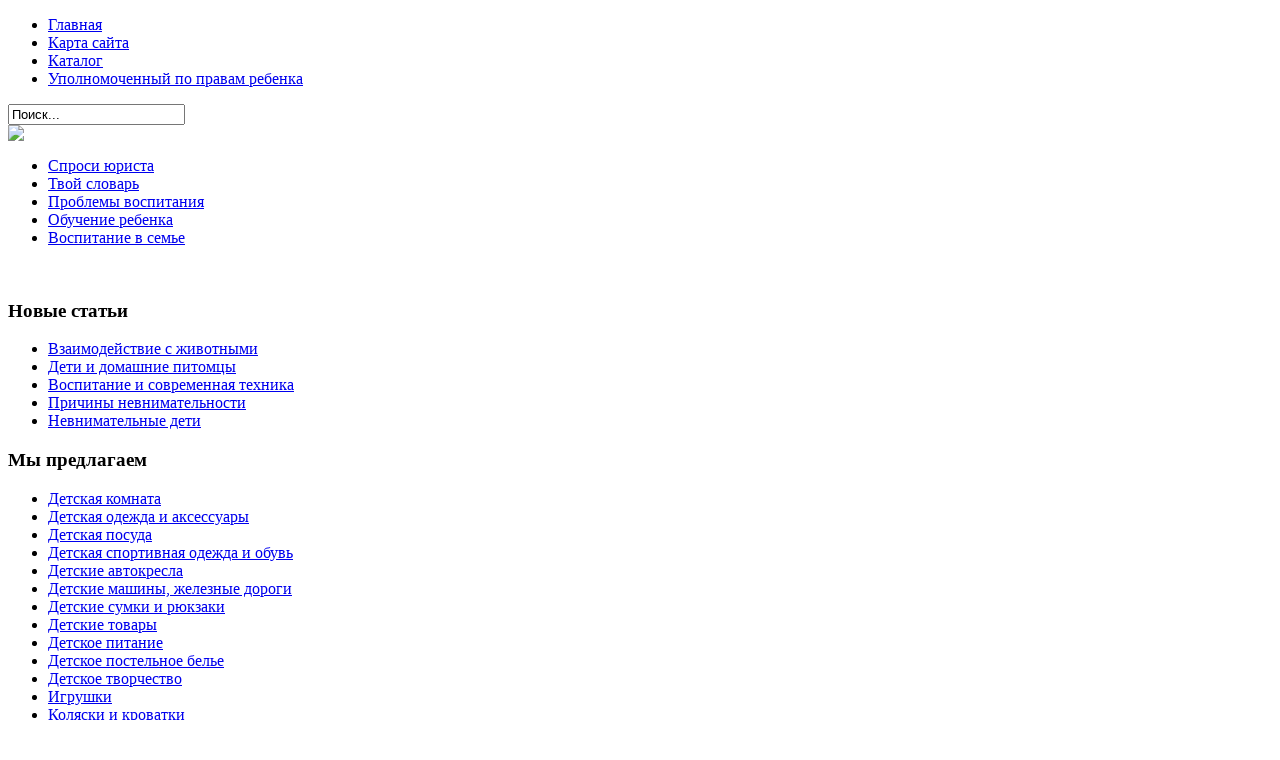

--- FILE ---
content_type: text/html; charset=utf-8
request_url: http://www.pravadetey.ru/katalog/detskaya-odezhda-i-aksessuary/shapki-elfe-10531.html
body_size: 11259
content:
<!DOCTYPE html PUBLIC "-//W3C//DTD XHTML 1.0 Transitional//EN" "http://www.w3.org/TR/xhtml1/DTD/xhtml1-transitional.dtd">
<html xmlns="http://www.w3.org/1999/xhtml" xml:lang="ru-ru" lang="ru-ru" >
<head>
	<base href="http://www.pravadetey.ru/katalog/detskaya-odezhda-i-aksessuary/shapki-elfe-10531.html" />
	<meta http-equiv="content-type" content="text/html; charset=utf-8" />
	<meta name="keywords" content="права детей, юридические права детей, право на учебу, воспитание детей, развивающие игрушки для детей, автокресла, детское питание, детская комната, детские товары, товары для детей" />
	<meta name="title" content="Шапки ELFE" />
	<meta name="viewport" content="width=device-width, initial-scale=1.0" />
	<meta name="description" content="Шапки ELFE Детская одежда и аксессуары Шапка. Цвет: темно-синий. Сезон: зима. Состав: шерсть 40%, вискоза 28%, акрил 15%, кашемир 10%, ангора 7%" />
	<title>Детская одежда и аксессуары : Шапки ELFE | Права детей</title>
	<link href="http://www.pravadetey.ru/katalog/detskaya-odezhda-i-aksessuary/shapki-elfe-10531.html" rel="canonical" />
	<link href="/templates/pravadetey/favicon.ico" rel="shortcut icon" type="image/vnd.microsoft.icon" />
	<link href="http://www.pravadetey.ru/component/search/?Itemid=131&amp;limit=int&amp;virtuemart_product_id=1053&amp;virtuemart_category_id=13&amp;format=opensearch" rel="search" title="Искать Права детей" type="application/opensearchdescription+xml" />
	<link href="/components/com_virtuemart/assets/css/vm-ltr-common.css?vmver=9293" rel="stylesheet" type="text/css" />
	<link href="/components/com_virtuemart/assets/css/vm-ltr-site.css?vmver=9293" rel="stylesheet" type="text/css" />
	<link href="/components/com_virtuemart/assets/css/vm-ltr-reviews.css?vmver=9293" rel="stylesheet" type="text/css" />
	<link href="/components/com_virtuemart/assets/css/chosen.css?vmver=9293" rel="stylesheet" type="text/css" />
	<link href="/components/com_virtuemart/assets/css/jquery.fancybox-1.3.4.css?vmver=9293" rel="stylesheet" type="text/css" />
	<link href="http://www.pravadetey.ru/templates/system/css/system.css" rel="stylesheet" type="text/css" />
	<link href="http://www.pravadetey.ru/templates/pravadetey/css/template.css" rel="stylesheet" type="text/css" />
	<link href="http://www.pravadetey.ru/templates/pravadetey/css/expand1060.css" rel="stylesheet" type="text/css" />
	<link href="http://www.pravadetey.ru/templates/pravadetey/css/expand1240.css" rel="stylesheet" type="text/css" />
	<link href="/media/system/css/modal.css" rel="stylesheet" type="text/css" />
	<link href="http://www.pravadetey.ru/modules/mod_bt_contentslider/tmpl/css/btcontentslider.css" rel="stylesheet" type="text/css" />
	<link href="/modules/mod_sj_flat_menu/assets/css/styles-responsive.css" rel="stylesheet" type="text/css" />
	<link href="/modules/mod_sj_flat_menu/assets/css/styles.css" rel="stylesheet" type="text/css" />
	<style type="text/css">
#smoothtop{
	height:45px;
	width:45px;
	background:url(/plugins/system/smoothtop/images/up-arrow.gif) center top no-repeat;
	
}

#smoothtop:hover{background-position: center bottom;}
		@media screen and (max-width: 480px){.bt-cs .bt-row{width:100%!important;}}
		@media screen and (max-width: 480px){.bt-cs .bt-row{width:100%!important;}}
		@media screen and (max-width: 480px){.bt-cs .bt-row{width:100%!important;}}
	</style>
	<script src="/media/jui/js/jquery.min.js" type="text/javascript"></script>
	<script src="/media/jui/js/jquery-noconflict.js" type="text/javascript"></script>
	<script src="/media/jui/js/jquery-migrate.min.js" type="text/javascript"></script>
	<script src="/components/com_virtuemart/assets/js/jquery-ui.min.js?vmver=1.9.2" type="text/javascript"></script>
	<script src="/components/com_virtuemart/assets/js/jquery.ui.autocomplete.html.js" type="text/javascript"></script>
	<script src="/components/com_virtuemart/assets/js/jquery.noconflict.js" type="text/javascript" async="async"></script>
	<script src="/components/com_virtuemart/assets/js/vmsite.js?vmver=9293" type="text/javascript"></script>
	<script src="/components/com_virtuemart/assets/js/chosen.jquery.min.js?vmver=9293" type="text/javascript"></script>
	<script src="/components/com_virtuemart/assets/js/vmprices.js?vmver=9293" type="text/javascript"></script>
	<script src="/components/com_virtuemart/assets/js/dynupdate.js?vmver=9293" type="text/javascript"></script>
	<script src="/components/com_virtuemart/assets/js/fancybox/jquery.fancybox-1.3.4.pack.js?vmver=9293" type="text/javascript" defer="defer"></script>
	<script src="/media/system/js/core.js" type="text/javascript"></script>
	<script src="/templates/pravadetey/js/bootstrap.js" type="text/javascript"></script>
	<script src="/templates/pravadetey/js/respond.min.js" type="text/javascript"></script>
	<script src="/media/system/js/modal.js" type="text/javascript"></script>
	<script src="http://www.pravadetey.ru/modules/mod_bt_contentslider/tmpl/js/slides.js" type="text/javascript"></script>
	<script src="http://www.pravadetey.ru/modules/mod_bt_contentslider/tmpl/js/default.js" type="text/javascript"></script>
	<script src="http://www.pravadetey.ru/modules/mod_bt_contentslider/tmpl/js/jquery.easing.1.3.js" type="text/javascript"></script>
	<script type="text/javascript">
if (typeof Virtuemart === "undefined")
	Virtuemart = {};Virtuemart.vmSiteurl = vmSiteurl = 'http://www.pravadetey.ru/' ;
Virtuemart.vmLang = vmLang = "&lang=ru";
Virtuemart.vmLangTag = vmLangTag = "ru";
Itemid = '&Itemid=131';
Virtuemart.addtocart_popup = "1" ; 
usefancy = true;// Fade our <div> tag to 0 or 'num'
function fade_me(num){
	var smoothtop=document.id('smoothtop');
	if(smoothtop){smoothtop.fade(window.getScrollTop()<250?0:num);}
}
window.addEvent('domready',function(){
	// Create Fx.Scroll object
	var scroll=new Fx.Scroll(window,{
		'duration':	500,
		'transition':	Fx.Transitions.Expo.easeInOut,
		'wait':		false
	});
	// Create an <div> tag for SmoothTop
	var smoothtop=new Element('div',{
		'id':		'smoothtop',
		'class':	'smoothtop',
		'style':	'position:fixed; display:block; visibility:visible; zoom:1; opacity:0; cursor:pointer; right:5px; bottom:5px;',
		'title':	'',
		'html':		'',
		'events':{
			// No transparent when hover
			mouseover: function(){fade_me(1);},
			// Transparent when no hover
			mouseout: function(){fade_me(0.7);},
			// Scroll Up on click
			click: function(){scroll.toTop();}
		}
	// Inject our <div> tag into the document body
	}).inject(document.body);
	// Gottta do this for stupid IE
	document.id('smoothtop').setStyle('opacity','0');
});
// Show/Hide our <div> tag
window.addEvent('scroll',function(){fade_me(0.7);});
		jQuery(function($) {
			SqueezeBox.initialize({});
			SqueezeBox.assign($('a.modal').get(), {
				parse: 'rel'
			});
		});

		window.jModalClose = function () {
			SqueezeBox.close();
		};
		
		// Add extra modal close functionality for tinyMCE-based editors
		document.onreadystatechange = function () {
			if (document.readyState == 'interactive' && typeof tinyMCE != 'undefined' && tinyMCE)
			{
				if (typeof window.jModalClose_no_tinyMCE === 'undefined')
				{	
					window.jModalClose_no_tinyMCE = typeof(jModalClose) == 'function'  ?  jModalClose  :  false;
					
					jModalClose = function () {
						if (window.jModalClose_no_tinyMCE) window.jModalClose_no_tinyMCE.apply(this, arguments);
						tinyMCE.activeEditor.windowManager.close();
					};
				}
		
				if (typeof window.SqueezeBoxClose_no_tinyMCE === 'undefined')
				{
					if (typeof(SqueezeBox) == 'undefined')  SqueezeBox = {};
					window.SqueezeBoxClose_no_tinyMCE = typeof(SqueezeBox.close) == 'function'  ?  SqueezeBox.close  :  false;
		
					SqueezeBox.close = function () {
						if (window.SqueezeBoxClose_no_tinyMCE)  window.SqueezeBoxClose_no_tinyMCE.apply(this, arguments);
						tinyMCE.activeEditor.windowManager.close();
					};
				}
			}
		};
		
	</script>

</head>

<body class="fontfamily5">
<div id="top-outer" class="clr">
<div id="top-float">
<div id="top-inner">
<div id="topmenu">

    <div class="pretext"></div>

			<!--[if lt IE 9]><ul class="sj-flat-menu flyout-menu horizontal lt-ie9 " id="sj_flat_menu_10264237811763712373"><![endif]-->
			<!--[if IE 9]><ul class="sj-flat-menu flyout-menu horizontal" id="sj_flat_menu_10264237811763712373"><![endif]-->
			<!--[if gt IE 9]><!--><ul class="sj-flat-menu flyout-menu horizontal" id="sj_flat_menu_10264237811763712373"><!--<![endif]-->
            <li ><div class='fm-item '><div class='fm-button' ></div><div class='fm-link' ><a  href='/'>Главная</a></div></div></li><li ><div class='fm-item '><div class='fm-button' ></div><div class='fm-link' ><a  href='/map.html'>Карта сайта</a></div></div></li><li  class=" fm-active "  ><div class='fm-item '><div class='fm-button' ></div><div class='fm-link' ><a  href='/katalog.html'>Каталог</a></div></div></li><li ><div class='fm-item '><div class='fm-button' ></div><div class='fm-link' ><a  href='/upolnomochennyj-po-pravam-rebenka.html'>Уполномоченный по правам ребенка</a></div></div>    </li>
</ul>
	
    <div class="posttext">                       </div>                                                                       
                                                                                    <script type="text/javascript">
//<![CDATA[
jQuery(document).ready(function($){
	;(function(element){
		$element = $(element);
		$('li:first-child',$element).addClass("fm-first");
		$('li:last-child',$element).addClass("fm-last");
		$('.fm-container',$element).each(function(){
			$('ul > li',$(this)).eq(0).addClass("fm-first");
			$('ul > li:last-child',$(this)).addClass("fm-last");
		});
		if($('li.fm-active ',$element).length > 0){
			$('li.fm-active ',$element).parents($('li',$element)).addClass('fm-active');
		}
		
				$element.find(".fm-item").click(function(){
			var li = $(this).parent();
			if(!li.hasClass("fm-opened")){
				var fl_openedLi = li.parent().children(".fm-opened");
				var ul = li.children(".fm-container");
				if(ul.length > 0) {
										fl_openedLi.children(".fm-container").hide(300);
										fl_openedLi.removeClass("fm-opened");
					fl_openedLi.children(".fm-item").children(".fm-button").children("img").attr("src", "http://www.pravadetey.ru/modules/mod_sj_flat_menu/assets/images/icon_active.png");
					li.addClass("fm-opened");
					li.children(".fm-item").children(".fm-button").children("img").attr("src", "http://www.pravadetey.ru/modules/mod_sj_flat_menu/assets/images/icon_normal.png");
										ul.show(300);
									}
			}else{
								li.children(".fm-container").hide(300);
								li.removeClass("fm-opened");
				li.children(".fm-item").children(".fm-button").children("img").attr("src", "http://www.pravadetey.ru/modules/mod_sj_flat_menu/assets/images/icon_active.png");
			}
			//return false;
		});
		// $("body").click(function(){
			// $(".fm-opened").removeClass("fm-opened");
			// $(".fm-container").hide(300); 
			// $('.fm-item',$element).parent().children(".fm-item").children(".fm-button").children("img").attr("src", "http://www.pravadetey.ru/modules/mod_sj_flat_menu/assets/images/icon_active.png");
		// });	
			
	
	})('#sj_flat_menu_10264237811763712373');
});
//]]>
</script>

</div>
<div id="topright">
<div class="search">
	<form action="/katalog.html" method="post" class="form-inline">
		<input name="searchword" id="mod-search-searchword" maxlength="200"  class="inputbox search-query" type="text" size="0" value="Поиск..."  onblur="if (this.value=='') this.value='Поиск...';" onfocus="if (this.value=='Поиск...') this.value='';" />		<input type="hidden" name="task" value="search" />
		<input type="hidden" name="option" value="com_search" />
		<input type="hidden" name="Itemid" value="131" />
	</form>
</div>

</div>
</div>
</div>
</div>
<div id="header-outer" class="clr">
<div id="header-inner">
<div id="logo">
<a href="/"><img class="logo" src="/templates/pravadetey/images/logo.png" /></a>
</div>
</div>
</div>
<div id="banner-outer" class="clr">
<div id="banner-float">
<div id="banner-inner">
<div id="btcontentslider103" style="display:none;width:auto" class="bt-cs">
			<div class="slides_container" style="width:auto;">

			<div class="slide" style="width:auto">
					<div class="bt-row bt-row-first"  style="width:16.6666666666667%" >
				<div class="bt-inner">
								
															<div class="bt-center">
					<a target="_parent"
						class="bt-image-link"
						title="Взаимодействие с животными" href="/vospitanie-v-seme/21-vzaimodejstvie-s-zhivotnymi.html">
						<img class="hovereffect" src="http://www.pravadetey.ru/cache/mod_bt_contentslider/59327309b01a605434523b23744cfeb7-19.jpg" alt="Взаимодействие с животными"  style="width:165px;" title="Взаимодействие с животными" />
					</a>
					</div>
										
										<div class="bt-introtext">
					Для младшего возраста подходят мелкие представители пернатых (амадины, канарейки и волнистые попугай...					</div>
					
					
				</div>
				<!--end bt-inner -->
			</div>
			<!--end bt-row -->
									<div class="bt-row "  style="width:16.6666666666667%" >
				<div class="bt-inner">
								
															<div class="bt-center">
					<a target="_parent"
						class="bt-image-link"
						title="Ты и милиция!" href="/sprosi-yurista/9-ty-i-militsiya.html">
						<img class="hovereffect" src="http://www.pravadetey.ru/cache/mod_bt_contentslider/0313feb6174f22ff1a57ac83045dd19d-7.jpg" alt="Ты и милиция!"  style="width:165px;" title="Ты и милиция!" />
					</a>
					</div>
										
										<div class="bt-introtext">
					Милиция - правоохранительный орган. Она защищает твои права и права других граждан, поэтому как зако...					</div>
					
					
				</div>
				<!--end bt-inner -->
			</div>
			<!--end bt-row -->
									<div class="bt-row "  style="width:16.6666666666667%" >
				<div class="bt-inner">
								
															<div class="bt-center">
					<a target="_parent"
						class="bt-image-link"
						title="Ты и семья!" href="/sprosi-yurista/4-ty-i-semya.html">
						<img class="hovereffect" src="http://www.pravadetey.ru/cache/mod_bt_contentslider/68b82df6eda3e6570f53d354f7324db9-2.jpg" alt="Ты и семья!"  style="width:165px;" title="Ты и семья!" />
					</a>
					</div>
										
										<div class="bt-introtext">
					Для тебя, наверное, не секрет, что детей не приносят аисты. Не удивляйся, но их на самом деле, не ищ...					</div>
					
					
				</div>
				<!--end bt-inner -->
			</div>
			<!--end bt-row -->
									<div class="bt-row "  style="width:16.6666666666667%" >
				<div class="bt-inner">
								
															<div class="bt-center">
					<a target="_parent"
						class="bt-image-link"
						title="Твоя безопасность!" href="/sprosi-yurista/8-tvoya-bezopasnost.html">
						<img class="hovereffect" src="http://www.pravadetey.ru/cache/mod_bt_contentslider/dc336609cfb2006f8c01715c59e631c2-6.jpg" alt="Твоя безопасность!"  style="width:165px;" title="Твоя безопасность!" />
					</a>
					</div>
										
										<div class="bt-introtext">
					Чего тебе стоит бояться? Сразу хотим сказать, что твоя безопасность во многом зависит от тебя. В пер...					</div>
					
					
				</div>
				<!--end bt-inner -->
			</div>
			<!--end bt-row -->
									<div class="bt-row "  style="width:16.6666666666667%" >
				<div class="bt-inner">
								
															<div class="bt-center">
					<a target="_parent"
						class="bt-image-link"
						title="Ты и труд!" href="/sprosi-yurista/6-ty-i-trud.html">
						<img class="hovereffect" src="http://www.pravadetey.ru/cache/mod_bt_contentslider/1a224f15c7997e9d1cb6a50721b98e3b-4.jpg" alt="Ты и труд!"  style="width:165px;" title="Ты и труд!" />
					</a>
					</div>
										
										<div class="bt-introtext">
					Каждый человек имеет право свободно распоряжаться своими способностями к труду, выбирать себе род за...					</div>
					
					
				</div>
				<!--end bt-inner -->
			</div>
			<!--end bt-row -->
									<div class="bt-row bt-row-last"  style="width:16.6666666666667%" >
				<div class="bt-inner">
								
															<div class="bt-center">
					<a target="_parent"
						class="bt-image-link"
						title="Причины невнимательности" href="/obuchenie-rebenka/18-prichiny-nevnimatelnosti.html">
						<img class="hovereffect" src="http://www.pravadetey.ru/cache/mod_bt_contentslider/7d1300386b7ba959b68a22ee8fabfe35-16.jpg" alt="Причины невнимательности"  style="width:165px;" title="Причины невнимательности" />
					</a>
					</div>
										
										<div class="bt-introtext">
					Первая причина может быть вызвана гиперактивностью. Дети с таким побочным действием нетерпеливы, и и...					</div>
					
					
				</div>
				<!--end bt-inner -->
			</div>
			<!--end bt-row -->
									<div style="clear: both;"></div>

		</div>
		<!--end bt-main-item page	-->
			</div>
</div>
<!--end bt-container -->
<div style="clear: both;"></div>

<script type="text/javascript">	
	if(typeof(btcModuleIds)=='undefined'){var btcModuleIds = new Array();var btcModuleOpts = new Array();}
	btcModuleIds.push(103);
	btcModuleOpts.push({
			slideEasing : 'easeInQuad',
			fadeEasing : 'easeInQuad',
			effect: 'slide,slide',
			preloadImage: 'http://www.pravadetey.ru//modules/mod_bt_contentslider/tmpl/images/loading.gif',
			generatePagination: false,
			play: 5000,						
			hoverPause: true,	
			slideSpeed : 500,
			autoHeight:true,
			fadeSpeed : 500,
			equalHeight:false,
			width: 'auto',
			height: 'auto',
			pause: 100,
			preload: true,
			paginationClass: 'bt_handles_num',
			generateNextPrev:false,
			prependPagination:true,
			touchScreen:0	});
</script>


    <div class="pretext"></div>

			<!--[if lt IE 9]><ul class="sj-flat-menu flyout-menu horizontal lt-ie9 " id="sj_flat_menu_14154491741763712373"><![endif]-->
			<!--[if IE 9]><ul class="sj-flat-menu flyout-menu horizontal" id="sj_flat_menu_14154491741763712373"><![endif]-->
			<!--[if gt IE 9]><!--><ul class="sj-flat-menu flyout-menu horizontal" id="sj_flat_menu_14154491741763712373"><!--<![endif]-->
            <li ><div class='fm-item '><div class='fm-button' ></div><div class='fm-link' ><a  href='/sprosi-yurista.html'>Спроси юриста</a></div></div></li><li ><div class='fm-item '><div class='fm-button' ></div><div class='fm-link' ><a  href='/tvoj-slovar.html'>Твой словарь</a></div></div></li><li ><div class='fm-item '><div class='fm-button' ></div><div class='fm-link' ><a  href='/problemy-vospitaniya.html'>Проблемы воспитания</a></div></div></li><li ><div class='fm-item '><div class='fm-button' ></div><div class='fm-link' ><a  href='/obuchenie-rebenka.html'>Обучение ребенка</a></div></div></li><li ><div class='fm-item '><div class='fm-button' ></div><div class='fm-link' ><a  href='/vospitanie-v-seme.html'>Воспитание в семье</a></div></div>    </li>
</ul>
	
    <div class="posttext">                       </div>                                                                       
                                                                                    <script type="text/javascript">
//<![CDATA[
jQuery(document).ready(function($){
	;(function(element){
		$element = $(element);
		$('li:first-child',$element).addClass("fm-first");
		$('li:last-child',$element).addClass("fm-last");
		$('.fm-container',$element).each(function(){
			$('ul > li',$(this)).eq(0).addClass("fm-first");
			$('ul > li:last-child',$(this)).addClass("fm-last");
		});
		if($('li.fm-active ',$element).length > 0){
			$('li.fm-active ',$element).parents($('li',$element)).addClass('fm-active');
		}
		
				$element.find(".fm-item").click(function(){
			var li = $(this).parent();
			if(!li.hasClass("fm-opened")){
				var fl_openedLi = li.parent().children(".fm-opened");
				var ul = li.children(".fm-container");
				if(ul.length > 0) {
										fl_openedLi.children(".fm-container").hide(300);
										fl_openedLi.removeClass("fm-opened");
					fl_openedLi.children(".fm-item").children(".fm-button").children("img").attr("src", "http://www.pravadetey.ru/modules/mod_sj_flat_menu/assets/images/icon_active.png");
					li.addClass("fm-opened");
					li.children(".fm-item").children(".fm-button").children("img").attr("src", "http://www.pravadetey.ru/modules/mod_sj_flat_menu/assets/images/icon_normal.png");
										ul.show(300);
									}
			}else{
								li.children(".fm-container").hide(300);
								li.removeClass("fm-opened");
				li.children(".fm-item").children(".fm-button").children("img").attr("src", "http://www.pravadetey.ru/modules/mod_sj_flat_menu/assets/images/icon_active.png");
			}
			//return false;
		});
		// $("body").click(function(){
			// $(".fm-opened").removeClass("fm-opened");
			// $(".fm-container").hide(300); 
			// $('.fm-item',$element).parent().children(".fm-item").children(".fm-button").children("img").attr("src", "http://www.pravadetey.ru/modules/mod_sj_flat_menu/assets/images/icon_active.png");
		// });	
			
	
	})('#sj_flat_menu_14154491741763712373');
});
//]]>
</script>

</div>
</div>
</div>
<div id="spacer" class="clr">&nbsp;</div>
<div id="body-outer" class="clr">
	<script type="text/javascript">
<!--
var _acic={dataProvider:10};(function(){var e=document.createElement("script");e.type="text/javascript";e.async=true;e.src="https://www.acint.net/aci.js";var t=document.getElementsByTagName("script")[0];t.parentNode.insertBefore(e,t)})()
//-->
</script><!--2855062675845--><div id='pp1r_2855062675845'></div>
<div id="body-float">
<div id="body-inner">
<div id="left-left-right">
 
		<div class="moduletable">
							<h3>Новые статьи</h3>
						<ul class="latestnews">
	<li itemscope itemtype="https://schema.org/Article">
		<a href="/vospitanie-v-seme/21-vzaimodejstvie-s-zhivotnymi.html" itemprop="url">
			<span itemprop="name">
				Взаимодействие с животными			</span>
		</a>
	</li>
	<li itemscope itemtype="https://schema.org/Article">
		<a href="/vospitanie-v-seme/20-deti-i-domashnie-pitomtsy.html" itemprop="url">
			<span itemprop="name">
				Дети и домашние питомцы			</span>
		</a>
	</li>
	<li itemscope itemtype="https://schema.org/Article">
		<a href="/vospitanie-v-seme/19-vospitanie-i-sovremennaya-tekhnika.html" itemprop="url">
			<span itemprop="name">
				Воспитание и современная техника			</span>
		</a>
	</li>
	<li itemscope itemtype="https://schema.org/Article">
		<a href="/obuchenie-rebenka/18-prichiny-nevnimatelnosti.html" itemprop="url">
			<span itemprop="name">
				Причины невнимательности			</span>
		</a>
	</li>
	<li itemscope itemtype="https://schema.org/Article">
		<a href="/obuchenie-rebenka/17-nevnimatelnye-deti.html" itemprop="url">
			<span itemprop="name">
				Невнимательные дети			</span>
		</a>
	</li>
</ul>
		</div>
			<div class="moduletable">
							<h3>Мы предлагаем</h3>
						
<ul class="menu" >

<li >
	<div>
		<a href="/katalog/detskaya-komnata.html" >Детская комната</a>	</div>
</li>

<li class="active">
	<div>
		<a href="/katalog/detskaya-odezhda-i-aksessuary.html" >Детская одежда и аксессуары</a>	</div>
</li>

<li >
	<div>
		<a href="/katalog/detskaya-posuda.html" >Детская посуда</a>	</div>
</li>

<li >
	<div>
		<a href="/katalog/detskaya-sportivnaya-odezhda-i-obuv.html" >Детская спортивная одежда и обувь</a>	</div>
</li>

<li >
	<div>
		<a href="/katalog/detskie-avtokresla.html" >Детские автокресла</a>	</div>
</li>

<li >
	<div>
		<a href="/katalog/detskie-mashiny-zheleznye-dorogi.html" >Детские машины, железные дороги</a>	</div>
</li>

<li >
	<div>
		<a href="/katalog/detskie-sumki-i-ryukzaki.html" >Детские сумки и рюкзаки</a>	</div>
</li>

<li >
	<div>
		<a href="/katalog/detskie-tovary.html" >Детские товары</a>	</div>
</li>

<li >
	<div>
		<a href="/katalog/detskoe-pitanie.html" >Детское питание</a>	</div>
</li>

<li >
	<div>
		<a href="/katalog/detskoe-postelnoe-bele.html" >Детское постельное белье</a>	</div>
</li>

<li >
	<div>
		<a href="/katalog/detskoe-tvorchestvo.html" >Детское творчество</a>	</div>
</li>

<li >
	<div>
		<a href="/katalog/igrushki.html" >Игрушки</a>	</div>
</li>

<li >
	<div>
		<a href="/katalog/kolyaski-i-krovatki.html" >Коляски и кроватки</a>	</div>
</li>

<li >
	<div>
		<a href="/katalog/nastolnye-igry.html" >Настольные игры</a>	</div>
</li>

<li >
	<div>
		<a href="/katalog/radioupravlyaemye-igrushki.html" >Радиоуправляемые игрушки</a>	</div>
</li>
</ul>
		</div>
	
</div>
<div id="body-left-right">
<div class="clr">
<div id="layer-left-right">
<div id="mainbody" class="clr">
<div id="system-message-container">
	</div>


<div class="product-container productdetails-view productdetails" >

            <div class="product-neighbours">
	    <a href="/katalog/detskaya-odezhda-i-aksessuary/komplekt-kombinezonov-2-shtuki-11261.html" rel="prev" class="previous-page" data-dynamic-update="1">Комплект комбинезонов 2 штуки</a><a href="/katalog/detskaya-odezhda-i-aksessuary/shapki-jamiks-10271.html" rel="next" class="next-page" data-dynamic-update="1">Шапки Jamiks</a>    	<div class="clear"></div>
        </div>
    
		<div class="back-to-category">
    	<a href="/katalog/detskaya-odezhda-i-aksessuary.html" class="product-details" title="Детская одежда и аксессуары">Вернуться к: Детская одежда и аксессуары</a>
	</div>

        <h1 itemprop="name">Шапки ELFE</h1>
    
    
    
    
            <div class="product-short-description">
	    Шапка.<br /> Цвет: темно-синий.<br /> Сезон: зима.<br /> Состав: шерсть 40%, вискоза 28%, акрил 15%, кашемир 10%, ангора 7%        </div>
	
    <div class="vm-product-container">
	<div class="vm-product-media-container">
	<div class="main-image">
		<a title="pic_58207dfc592c1.jpg" rel='vm-additional-images' href="http://www.pravadetey.ru/images/stories/virtuemart/product/pic_58207dfc592c1.jpg"><img src="/images/stories/virtuemart/product/pic_58207dfc592c1.jpg" alt="pic_58207dfc592c1.jpg"  /></a><span class="vm-img-desc">pic_58207dfc592c1.jpg</span>		<div class="clear"></div>
	</div>
		</div>

	<div class="vm-product-details-container">
	    <div class="spacer-buy-area">

		
		<div class="product-price" id="productPrice1053">
	<span class="price-crossed" ></span></div>

 <div class="clear"></div>	<div class="addtocart-area">
		<form method="post" class="product js-recalculate" action="/katalog.html">
			<div class="vm-customfields-wrap">
							</div>			
							<input type="hidden" name="option" value="com_virtuemart"/>
			<input type="hidden" name="view" value="cart"/>
			<input type="hidden" name="virtuemart_product_id[]" value="1053"/>
			<input type="hidden" name="pname" value="Шапки ELFE"/>
			<input type="hidden" name="pid" value="1053"/>
			<input type="hidden" name="Itemid" value="131"/>		</form>

	</div>


		
	    </div>
	</div>
	<div class="clear"></div>


    </div>

	        <div class="product-description" >
	    	<span class="title">Описание</span>
	<div class="description">         Шапка.<br /> Цвет: темно-синий.<br /> Сезон: зима.<br /> Состав: шерсть 40%, вискоза 28%, акрил 15%, кашемир 10%, ангора 7%    </div>                            Цвет : темно-синий<br />Размер : 52-54<br />Пол : -<br />Возраст : Детский<br />Фактура материала : Трикотажный<br />Сезон : зима<br />Пол : Детский<br />Страна бренда : Россия<br />Страна производитель : Россия<br />Комплектация : шапка<br />        </div>
	
    
<script id="updateChosen_js" type="text/javascript">//<![CDATA[ 
if (typeof Virtuemart === "undefined")
	var Virtuemart = {};
	Virtuemart.updateChosenDropdownLayout = function() {
		var vm2string = {editImage: 'edit image',select_all_text: 'Выбрать все',select_some_options_text: 'Доступен для всех'};
		jQuery("select.vm-chzn-select").each( function () {
			var swidth = jQuery(this).css("width")+10;
			jQuery(this).chosen({enable_select_all: true,select_all_text : vm2string.select_all_text,select_some_options_text:vm2string.select_some_options_text,disable_search_threshold: 5, width: swidth});
		});
	}
	jQuery(document).ready( function() {
		Virtuemart.updateChosenDropdownLayout($);
	}); //]]>
</script><script id="vm.countryState_js" type="text/javascript">//<![CDATA[ 
jQuery(document).ready( function($) {
			$("#virtuemart_country_id_field").vm2front("list",{dest : "#virtuemart_state_id_field",ids : "",prefiks : ""});
		}); //]]>
</script><script id="vm.countryStateshipto__js" type="text/javascript">//<![CDATA[ 
jQuery(document).ready( function($) {
			$("#shipto_virtuemart_country_id_field").vm2front("list",{dest : "#shipto_virtuemart_state_id_field",ids : "",prefiks : "shipto_"});
		}); //]]>
</script><script id="updDynamicListeners_js" type="text/javascript">//<![CDATA[ 
jQuery(document).ready(function() { // GALT: Start listening for dynamic content update.
	// If template is aware of dynamic update and provided a variable let's
	// set-up the event listeners.
	//if (Virtuemart.container)
		Virtuemart.updateDynamicUpdateListeners();

}); //]]>
</script><script id="ready.vmprices_js" type="text/javascript">//<![CDATA[ 
jQuery(document).ready(function($) {

		Virtuemart.product($("form.product"));
}); //]]>
</script><script id="popups_js" type="text/javascript">//<![CDATA[ 
jQuery(document).ready(function($) {
		
		$('a.ask-a-question, a.printModal, a.recommened-to-friend, a.manuModal').click(function(event){
		  event.preventDefault();
		  $.fancybox({
			href: $(this).attr('href'),
			type: 'iframe',
			height: 550
			});
		  });
		
	}); //]]>
</script><script id="imagepopup_js" type="text/javascript">//<![CDATA[ 
jQuery(document).ready(function() {
	Virtuemart.updateImageEventListeners()
});
Virtuemart.updateImageEventListeners = function() {
	jQuery("a[rel=vm-additional-images]").fancybox({
		"titlePosition" 	: "inside",
		"transitionIn"	:	"elastic",
		"transitionOut"	:	"elastic"
	});
	jQuery(".additional-images a.product-image.image-0").removeAttr("rel");
	jQuery(".additional-images img.product-image").click(function() {
		jQuery(".additional-images a.product-image").attr("rel","vm-additional-images" );
		jQuery(this).parent().children("a.product-image").removeAttr("rel");
		var src = jQuery(this).parent().children("a.product-image").attr("href");
		jQuery(".main-image img").attr("src",src);
		jQuery(".main-image img").attr("alt",this.alt );
		jQuery(".main-image a").attr("href",src );
		jQuery(".main-image a").attr("title",this.alt );
		jQuery(".main-image .vm-img-desc").html(this.alt);
		}); 
	} //]]>
</script><script id="ajaxContent_js" type="text/javascript">//<![CDATA[ 
Virtuemart.container = jQuery('.productdetails-view');
Virtuemart.containerSelector = '.productdetails-view';
//Virtuemart.recalculate = true;	//Activate this line to recalculate your product after ajax //]]>
</script><script id="vmPreloader_js" type="text/javascript">//<![CDATA[ 
jQuery(document).ready(function($) {
	Virtuemart.stopVmLoading();
	var msg = '';
	$('a[data-dynamic-update="1"]').off('click', Virtuemart.startVmLoading).on('click', {msg:msg}, Virtuemart.startVmLoading);
	$('[data-dynamic-update="1"]').off('change', Virtuemart.startVmLoading).on('change', {msg:msg}, Virtuemart.startVmLoading);
}); //]]>
</script>
<script type="application/ld+json">
{
  "@context": "http://schema.org/",
  "@type": "Product",
  "name": "Шапки ELFE",
    "image": "http://www.pravadetey.ru/images/stories/virtuemart/product/pic_58207dfc592c1.jpg",
      "description": "Шапка. Цвет: темно-синий. Сезон: зима. Состав: шерсть 40%, вискоза 28%, акрил 15%, кашемир 10%, ангора 7%",
      "offers":{
    "@type": "Offer",
    "priceCurrency": "0",
    "price": "1200"
  }
}
</script></div>




</div>
</div>
</div>
</div>
<div id="right-left-right">
		<div class="moduletable">
							<h3>Популярное на сайте</h3>
						<ul class="mostread">
	<li itemscope itemtype="https://schema.org/Article">
		<a href="/sprosi-yurista/7-ty-i-dengi.html" itemprop="url">
			<span itemprop="name">
				Ты и деньги!			</span>
		</a>
	</li>
	<li itemscope itemtype="https://schema.org/Article">
		<a href="/sprosi-yurista/3-tvoj-vozrast-tvoi-prava.html" itemprop="url">
			<span itemprop="name">
				Твой возраст - твои права!			</span>
		</a>
	</li>
	<li itemscope itemtype="https://schema.org/Article">
		<a href="/sprosi-yurista/5-ty-i-shkola.html" itemprop="url">
			<span itemprop="name">
				Ты и школа!			</span>
		</a>
	</li>
	<li itemscope itemtype="https://schema.org/Article">
		<a href="/sprosi-yurista/9-ty-i-militsiya.html" itemprop="url">
			<span itemprop="name">
				Ты и милиция!			</span>
		</a>
	</li>
	<li itemscope itemtype="https://schema.org/Article">
		<a href="/vospitanie-v-seme/20-deti-i-domashnie-pitomtsy.html" itemprop="url">
			<span itemprop="name">
				Дети и домашние питомцы			</span>
		</a>
	</li>
	<li itemscope itemtype="https://schema.org/Article">
		<a href="/problemy-vospitaniya/14-kak-ponyat-malysha.html" itemprop="url">
			<span itemprop="name">
				Как понять малыша?			</span>
		</a>
	</li>
	<li itemscope itemtype="https://schema.org/Article">
		<a href="/sprosi-yurista/6-ty-i-trud.html" itemprop="url">
			<span itemprop="name">
				Ты и труд!			</span>
		</a>
	</li>
	<li itemscope itemtype="https://schema.org/Article">
		<a href="/vospitanie-v-seme/21-vzaimodejstvie-s-zhivotnymi.html" itemprop="url">
			<span itemprop="name">
				Взаимодействие с животными			</span>
		</a>
	</li>
	<li itemscope itemtype="https://schema.org/Article">
		<a href="/obuchenie-rebenka/18-prichiny-nevnimatelnosti.html" itemprop="url">
			<span itemprop="name">
				Причины невнимательности			</span>
		</a>
	</li>
	<li itemscope itemtype="https://schema.org/Article">
		<a href="/obuchenie-rebenka/16-obuchaem-rebenka-samostoyatelnosti.html" itemprop="url">
			<span itemprop="name">
				Обучаем ребенка самостоятельности			</span>
		</a>
	</li>
	<li itemscope itemtype="https://schema.org/Article">
		<a href="/tvoj-slovar/11-tvoj-slovar.html" itemprop="url">
			<span itemprop="name">
				Твой словарь			</span>
		</a>
	</li>
	<li itemscope itemtype="https://schema.org/Article">
		<a href="/vospitanie-v-seme/19-vospitanie-i-sovremennaya-tekhnika.html" itemprop="url">
			<span itemprop="name">
				Воспитание и современная техника			</span>
		</a>
	</li>
	<li itemscope itemtype="https://schema.org/Article">
		<a href="/sprosi-yurista/4-ty-i-semya.html" itemprop="url">
			<span itemprop="name">
				Ты и семья!			</span>
		</a>
	</li>
	<li itemscope itemtype="https://schema.org/Article">
		<a href="/obuchenie-rebenka/17-nevnimatelnye-deti.html" itemprop="url">
			<span itemprop="name">
				Невнимательные дети			</span>
		</a>
	</li>
	<li itemscope itemtype="https://schema.org/Article">
		<a href="/obuchenie-rebenka/15-semya-i-deti.html" itemprop="url">
			<span itemprop="name">
				Семья и дети			</span>
		</a>
	</li>
	<li itemscope itemtype="https://schema.org/Article">
		<a href="/sprosi-yurista/8-tvoya-bezopasnost.html" itemprop="url">
			<span itemprop="name">
				Твоя безопасность!			</span>
		</a>
	</li>
	<li itemscope itemtype="https://schema.org/Article">
		<a href="/problemy-vospitaniya/13-vospitanie-rebenka.html" itemprop="url">
			<span itemprop="name">
				Воспитание ребенка			</span>
		</a>
	</li>
	<li itemscope itemtype="https://schema.org/Article">
		<a href="/sprosi-yurista/10-ty-i-sud.html" itemprop="url">
			<span itemprop="name">
				Ты и суд!			</span>
		</a>
	</li>
</ul>
		</div>
			<div class="moduletable">
						<div id="btcontentslider124" style="display:none;width:auto" class="bt-cs">
			<div class="slides_container" style="width:auto;">

			<div class="slide" style="width:auto">
					<div class="bt-row bt-row-first"  style="width:100%" >
				<div class="bt-inner">
								
										<a class="bt-title" target="_parent"
						title="Воспитание ребенка"
						href="/problemy-vospitaniya/13-vospitanie-rebenka.html"> Воспитание ребенка </a><br />
															<div class="bt-center">
					<a target="_parent"
						class="bt-image-link"
						title="Воспитание ребенка" href="/problemy-vospitaniya/13-vospitanie-rebenka.html">
						<img class="hovereffect" src="http://www.pravadetey.ru/cache/mod_bt_contentslider/4745170f56a412f1ac0204defc09850c-11.jpg" alt="Воспитание ребенка"  style="width:165px;" title="Воспитание ребенка" />
					</a>
					</div>
										
										<div class="bt-introtext">
					Не секрет, что для ребенка изначально существуют два образца взрослого человека ...					</div>
					
					
				</div>
				<!--end bt-inner -->
			</div>
			<!--end bt-row -->
									<div style="clear: both;"></div>

		</div>
		<!--end bt-main-item page	-->
			</div>
</div>
<!--end bt-container -->
<div style="clear: both;"></div>

<script type="text/javascript">	
	if(typeof(btcModuleIds)=='undefined'){var btcModuleIds = new Array();var btcModuleOpts = new Array();}
	btcModuleIds.push(124);
	btcModuleOpts.push({
			slideEasing : 'easeInQuad',
			fadeEasing : 'easeInQuad',
			effect: 'slide,slide',
			preloadImage: 'http://www.pravadetey.ru//modules/mod_bt_contentslider/tmpl/images/loading.gif',
			generatePagination: false,
			play: 5000,						
			hoverPause: true,	
			slideSpeed : 500,
			autoHeight:true,
			fadeSpeed : 500,
			equalHeight:false,
			width: 'auto',
			height: 'auto',
			pause: 100,
			preload: true,
			paginationClass: 'bt_handles_num',
			generateNextPrev:false,
			prependPagination:true,
			touchScreen:0	});
</script>

		</div>
	
</div>
</div>
</div>
</div>
<div id="footer-outer" class="clr">
<div id="footer-float">
<div id="footer-inner">
<div class="footer99">
<div class="footer full">
		<div class="moduletable">
						<div id="btcontentslider123" style="display:none;width:auto" class="bt-cs">
			<div class="slides_container" style="width:auto;">

			<div class="slide" style="width:auto">
					<div class="bt-row bt-row-first"  style="width:20%" >
				<div class="bt-inner">
								
															<div class="bt-center">
					<a target="_parent"
						class="bt-image-link"
						title="Взаимодействие с животными" href="/vospitanie-v-seme/21-vzaimodejstvie-s-zhivotnymi.html">
						<img class="hovereffect" src="http://www.pravadetey.ru/cache/mod_bt_contentslider/35efcafb7ecab69b2af8d8449b267634-19.jpg" alt="Взаимодействие с животными"  style="width:200px;" title="Взаимодействие с животными" />
					</a>
					</div>
										
										<div class="bt-introtext">
					Для младшего возраста подходят мелкие представители пернатых (амадины, канарейки и волнистые попугай...					</div>
					
					
				</div>
				<!--end bt-inner -->
			</div>
			<!--end bt-row -->
									<div class="bt-row "  style="width:20%" >
				<div class="bt-inner">
								
															<div class="bt-center">
					<a target="_parent"
						class="bt-image-link"
						title="Дети и домашние питомцы" href="/vospitanie-v-seme/20-deti-i-domashnie-pitomtsy.html">
						<img class="hovereffect" src="http://www.pravadetey.ru/cache/mod_bt_contentslider/fa6f1edf33078473d766580c951b9636-18.jpg" alt="Дети и домашние питомцы"  style="width:200px;" title="Дети и домашние питомцы" />
					</a>
					</div>
										
										<div class="bt-introtext">
					Рано или поздно многим родителям предстоит столкнуться с детскими мечтами о домашнем питомце. Для на...					</div>
					
					
				</div>
				<!--end bt-inner -->
			</div>
			<!--end bt-row -->
									<div class="bt-row "  style="width:20%" >
				<div class="bt-inner">
								
															<div class="bt-center">
					<a target="_parent"
						class="bt-image-link"
						title="Воспитание и современная техника" href="/vospitanie-v-seme/19-vospitanie-i-sovremennaya-tekhnika.html">
						<img class="hovereffect" src="http://www.pravadetey.ru/cache/mod_bt_contentslider/39808c1dfd139ee19f86f2c339e4275b-17.jpg" alt="Воспитание и современная техника"  style="width:200px;" title="Воспитание и современная техника" />
					</a>
					</div>
										
										<div class="bt-introtext">
					Сегодня довольно сложно выжить в мире новых технологий и условиях глобальной компьютеризации без соо...					</div>
					
					
				</div>
				<!--end bt-inner -->
			</div>
			<!--end bt-row -->
									<div class="bt-row "  style="width:20%" >
				<div class="bt-inner">
								
															<div class="bt-center">
					<a target="_parent"
						class="bt-image-link"
						title="Причины невнимательности" href="/obuchenie-rebenka/18-prichiny-nevnimatelnosti.html">
						<img class="hovereffect" src="http://www.pravadetey.ru/cache/mod_bt_contentslider/16591660415185ae72124e6a56fe9306-16.jpg" alt="Причины невнимательности"  style="width:200px;" title="Причины невнимательности" />
					</a>
					</div>
										
										<div class="bt-introtext">
					Первая причина может быть вызвана гиперактивностью. Дети с таким побочным действием нетерпеливы, и и...					</div>
					
					
				</div>
				<!--end bt-inner -->
			</div>
			<!--end bt-row -->
									<div class="bt-row bt-row-last"  style="width:20%" >
				<div class="bt-inner">
								
															<div class="bt-center">
					<a target="_parent"
						class="bt-image-link"
						title="Невнимательные дети" href="/obuchenie-rebenka/17-nevnimatelnye-deti.html">
						<img class="hovereffect" src="http://www.pravadetey.ru/cache/mod_bt_contentslider/bd2d3549f4d94dbca72ce59b6d725efd-15.jpg" alt="Невнимательные дети"  style="width:200px;" title="Невнимательные дети" />
					</a>
					</div>
										
										<div class="bt-introtext">
					К сожалению, большинство родителей, чьи дети учатся в начальной школе, очень часто слышат: Ваш ребен...					</div>
					
					
				</div>
				<!--end bt-inner -->
			</div>
			<!--end bt-row -->
									<div style="clear: both;"></div>

		</div>
		<!--end bt-main-item page	-->
			</div>
</div>
<!--end bt-container -->
<div style="clear: both;"></div>

<script type="text/javascript">	
	if(typeof(btcModuleIds)=='undefined'){var btcModuleIds = new Array();var btcModuleOpts = new Array();}
	btcModuleIds.push(123);
	btcModuleOpts.push({
			slideEasing : 'easeInQuad',
			fadeEasing : 'easeInQuad',
			effect: 'slide,slide',
			preloadImage: 'http://www.pravadetey.ru//modules/mod_bt_contentslider/tmpl/images/loading.gif',
			generatePagination: false,
			play: 5000,						
			hoverPause: true,	
			slideSpeed : 500,
			autoHeight:true,
			fadeSpeed : 500,
			equalHeight:false,
			width: 'auto',
			height: 'auto',
			pause: 100,
			preload: true,
			paginationClass: 'bt_handles_num',
			generateNextPrev:false,
			prependPagination:true,
			touchScreen:0	});
</script>

		</div>
	
</div>
</div>
</div>
</div>
</div>
<div id="copyright-outer" class="clr">
<div id="copyright-inner">
<div id="copyright"><noindex><!--LiveInternet counter--><script type="text/javascript"><!--
document.write("<a href='//www.liveinternet.ru/click' "+
"target=_blank><img src='//counter.yadro.ru/hit?t25.18;r"+
escape(document.referrer)+((typeof(screen)=="undefined")?"":
";s"+screen.width+"*"+screen.height+"*"+(screen.colorDepth?
screen.colorDepth:screen.pixelDepth))+";u"+escape(document.URL)+
";"+Math.random()+
"' alt='' title='LiveInternet: �������� ����� ����������� ��"+
" �������' "+
"border='0' width='88' height='15'><\/a>")
//--></script><!--/LiveInternet--></noindex></div>
</div>
</div></body>
</html>